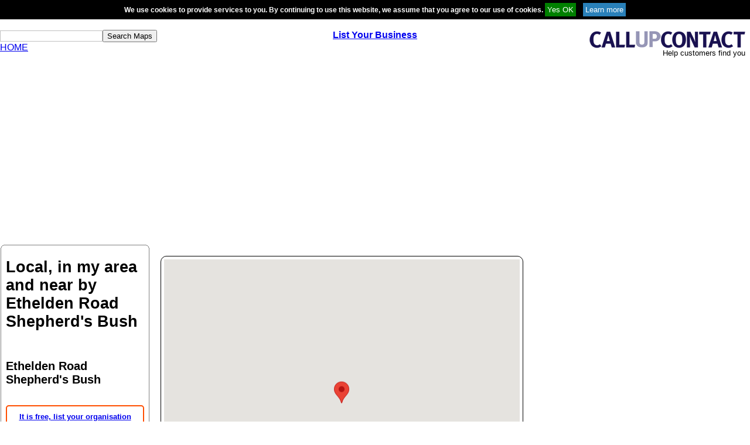

--- FILE ---
content_type: text/html; charset=utf-8
request_url: https://www.google.com/recaptcha/api2/aframe
body_size: 267
content:
<!DOCTYPE HTML><html><head><meta http-equiv="content-type" content="text/html; charset=UTF-8"></head><body><script nonce="zI8Nt1LZj3_FxQ8d5oI9SQ">/** Anti-fraud and anti-abuse applications only. See google.com/recaptcha */ try{var clients={'sodar':'https://pagead2.googlesyndication.com/pagead/sodar?'};window.addEventListener("message",function(a){try{if(a.source===window.parent){var b=JSON.parse(a.data);var c=clients[b['id']];if(c){var d=document.createElement('img');d.src=c+b['params']+'&rc='+(localStorage.getItem("rc::a")?sessionStorage.getItem("rc::b"):"");window.document.body.appendChild(d);sessionStorage.setItem("rc::e",parseInt(sessionStorage.getItem("rc::e")||0)+1);localStorage.setItem("rc::h",'1769111631531');}}}catch(b){}});window.parent.postMessage("_grecaptcha_ready", "*");}catch(b){}</script></body></html>